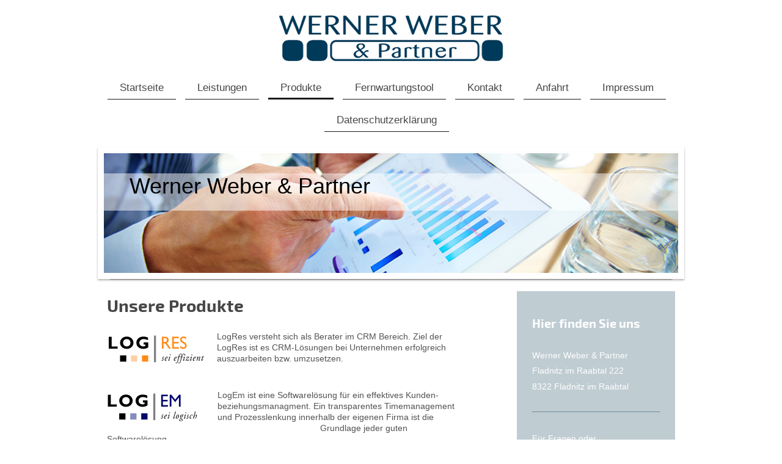

--- FILE ---
content_type: text/html; charset=UTF-8
request_url: https://www.ww-partner.eu/produkte/
body_size: 6933
content:
<!DOCTYPE html>
<html lang="de"  ><head prefix="og: http://ogp.me/ns# fb: http://ogp.me/ns/fb# business: http://ogp.me/ns/business#">
    <meta http-equiv="Content-Type" content="text/html; charset=utf-8"/>
    <meta name="generator" content="IONOS MyWebsite"/>
        
    <link rel="dns-prefetch" href="//cdn.website-start.de/"/>
    <link rel="dns-prefetch" href="//107.mod.mywebsite-editor.com"/>
    <link rel="dns-prefetch" href="https://107.sb.mywebsite-editor.com/"/>
    <link rel="shortcut icon" href="//cdn.website-start.de/favicon.ico"/>
        <title>Werner Weber &amp; Partner - Produkte</title>
    <style type="text/css">@media screen and (max-device-width: 1024px) {.diyw a.switchViewWeb {display: inline !important;}}</style>
    <style type="text/css">@media screen and (min-device-width: 1024px) {
            .mediumScreenDisabled { display:block }
            .smallScreenDisabled { display:block }
        }
        @media screen and (max-device-width: 1024px) { .mediumScreenDisabled { display:none } }
        @media screen and (max-device-width: 568px) { .smallScreenDisabled { display:none } }
                @media screen and (min-width: 1024px) {
            .mobilepreview .mediumScreenDisabled { display:block }
            .mobilepreview .smallScreenDisabled { display:block }
        }
        @media screen and (max-width: 1024px) { .mobilepreview .mediumScreenDisabled { display:none } }
        @media screen and (max-width: 568px) { .mobilepreview .smallScreenDisabled { display:none } }</style>
    <meta name="viewport" content="width=device-width, initial-scale=1, maximum-scale=1, minimal-ui"/>

<meta name="format-detection" content="telephone=no"/>
        <meta name="keywords" content="Unternehmensberatung, Abläufe, Strukturen, kompetent, Lösungen, Unternehmensplanung, Rechnungswesen"/>
            <meta name="description" content="Werner Weber &amp; Partner steht für qualifizierte Unternehmensberatung. Wir betreuen und unterstützen Sie bei sämtlichen Abläufen und Strukturen Ihres Unternehmens."/>
            <meta name="robots" content="index,follow"/>
        <link href="//cdn.website-start.de/templates/2113/style.css?1763478093678" rel="stylesheet" type="text/css"/>
    <link href="https://www.ww-partner.eu/s/style/theming.css?1691497976" rel="stylesheet" type="text/css"/>
    <link href="//cdn.website-start.de/app/cdn/min/group/web.css?1763478093678" rel="stylesheet" type="text/css"/>
<link href="//cdn.website-start.de/app/cdn/min/moduleserver/css/de_DE/common,facebook,shoppingbasket?1763478093678" rel="stylesheet" type="text/css"/>
    <link href="//cdn.website-start.de/app/cdn/min/group/mobilenavigation.css?1763478093678" rel="stylesheet" type="text/css"/>
    <link href="https://107.sb.mywebsite-editor.com/app/logstate2-css.php?site=53650077&amp;t=1769310488" rel="stylesheet" type="text/css"/>

<script type="text/javascript">
    /* <![CDATA[ */
var stagingMode = '';
    /* ]]> */
</script>
<script src="https://107.sb.mywebsite-editor.com/app/logstate-js.php?site=53650077&amp;t=1769310488"></script>

    <link href="//cdn.website-start.de/templates/2113/print.css?1763478093678" rel="stylesheet" media="print" type="text/css"/>
    <script type="text/javascript">
    /* <![CDATA[ */
    var systemurl = 'https://107.sb.mywebsite-editor.com/';
    var webPath = '/';
    var proxyName = '';
    var webServerName = 'www.ww-partner.eu';
    var sslServerUrl = 'https://www.ww-partner.eu';
    var nonSslServerUrl = 'http://www.ww-partner.eu';
    var webserverProtocol = 'http://';
    var nghScriptsUrlPrefix = '//107.mod.mywebsite-editor.com';
    var sessionNamespace = 'DIY_SB';
    var jimdoData = {
        cdnUrl:  '//cdn.website-start.de/',
        messages: {
            lightBox: {
    image : 'Bild',
    of: 'von'
}

        },
        isTrial: 0,
        pageId: 614982    };
    var script_basisID = "53650077";

    diy = window.diy || {};
    diy.web = diy.web || {};

        diy.web.jsBaseUrl = "//cdn.website-start.de/s/build/";

    diy.context = diy.context || {};
    diy.context.type = diy.context.type || 'web';
    /* ]]> */
</script>

<script type="text/javascript" src="//cdn.website-start.de/app/cdn/min/group/web.js?1763478093678" crossorigin="anonymous"></script><script type="text/javascript" src="//cdn.website-start.de/s/build/web.bundle.js?1763478093678" crossorigin="anonymous"></script><script type="text/javascript" src="//cdn.website-start.de/app/cdn/min/group/mobilenavigation.js?1763478093678" crossorigin="anonymous"></script><script src="//cdn.website-start.de/app/cdn/min/moduleserver/js/de_DE/common,facebook,shoppingbasket?1763478093678"></script>
<script type="text/javascript" src="https://cdn.website-start.de/proxy/apps/static/resource/dependencies/"></script><script type="text/javascript">
                    if (typeof require !== 'undefined') {
                        require.config({
                            waitSeconds : 10,
                            baseUrl : 'https://cdn.website-start.de/proxy/apps/static/js/'
                        });
                    }
                </script><script type="text/javascript" src="//cdn.website-start.de/app/cdn/min/group/pfcsupport.js?1763478093678" crossorigin="anonymous"></script>    <meta property="og:type" content="business.business"/>
    <meta property="og:url" content="https://www.ww-partner.eu/produkte/"/>
    <meta property="og:title" content="Werner Weber &amp; Partner - Produkte"/>
            <meta property="og:description" content="Werner Weber &amp; Partner steht für qualifizierte Unternehmensberatung. Wir betreuen und unterstützen Sie bei sämtlichen Abläufen und Strukturen Ihres Unternehmens."/>
                <meta property="og:image" content="https://www.ww-partner.eu/s/misc/logo.gif?t=1767101624"/>
        <meta property="business:contact_data:country_name" content="Deutschland"/>
    <meta property="business:contact_data:street_address" content="Fladnitz im Raabtal 222"/>
    <meta property="business:contact_data:locality" content="Fladnitz im Raabtal"/>
    
    <meta property="business:contact_data:email" content="w.weber@ww-partner.at"/>
    <meta property="business:contact_data:postal_code" content="8322"/>
    <meta property="business:contact_data:phone_number" content="+43 69914905002"/>
    <meta property="business:contact_data:fax_number" content="+43 3115 494234"/>
    
</head>


<body class="body diyBgActive  cc-pagemode-default diyfeSidebarRight diy-market-de_DE" data-pageid="614982" id="page-614982">
    
    <div class="diyw">
        <div class="diyweb diywebClark">
	
<nav id="diyfeMobileNav" class="diyfeCA diyfeCA2" role="navigation">
    <a title="Navigation aufklappen/zuklappen">Navigation aufklappen/zuklappen</a>
    <ul class="mainNav1"><li class=" hasSubNavigation"><a data-page-id="490334" href="https://www.ww-partner.eu/" class=" level_1"><span>Startseite</span></a></li><li class=" hasSubNavigation"><a data-page-id="614981" href="https://www.ww-partner.eu/leistungen/" class=" level_1"><span>Leistungen</span></a></li><li class="current hasSubNavigation"><a data-page-id="614982" href="https://www.ww-partner.eu/produkte/" class="current level_1"><span>Produkte</span></a></li><li class=" hasSubNavigation"><a data-page-id="614966" href="https://www.ww-partner.eu/fernwartungstool/" class=" level_1"><span>Fernwartungstool</span></a></li><li class=" hasSubNavigation"><a data-page-id="490335" href="https://www.ww-partner.eu/kontakt/" class=" level_1"><span>Kontakt</span></a></li><li class=" hasSubNavigation"><a data-page-id="490336" href="https://www.ww-partner.eu/anfahrt/" class=" level_1"><span>Anfahrt</span></a></li><li class=" hasSubNavigation"><a data-page-id="490337" href="https://www.ww-partner.eu/impressum/" class=" level_1"><span>Impressum</span></a></li><li class=" hasSubNavigation"><a data-page-id="727820" href="https://www.ww-partner.eu/datenschutzerklärung/" class=" level_1"><span>Datenschutzerklärung</span></a></li></ul></nav>
	<div class="diywebLogo">
		<div class="diywebLiveArea">
			<div class="diywebMainGutter">
				<div class="diyfeGE">
					<div class="diywebGutter">
						
    <style type="text/css" media="all">
        /* <![CDATA[ */
                .diyw #website-logo {
            text-align: center !important;
                        padding: 0px 0;
                    }
        
                /* ]]> */
    </style>

    <div id="website-logo">
            <a href="https://www.ww-partner.eu/"><img class="website-logo-image" width="400" src="https://www.ww-partner.eu/s/misc/logo.gif?t=1767101625" alt=""/></a>

            
            </div>


					</div>
				</div>
			</div>
		</div>
	</div>
	<div class="diywebNav diywebNavHorizontal diywebNavMain diywebNav1">
		<div class="diywebLiveArea">
			<div class="diywebMainGutter">
				<div class="diyfeGE diyfeCA diyfeCA2">
					<div class="diywebGutter">
						<div class="webnavigation"><ul id="mainNav1" class="mainNav1"><li class="navTopItemGroup_1"><a data-page-id="490334" href="https://www.ww-partner.eu/" class="level_1"><span>Startseite</span></a></li><li class="navTopItemGroup_2"><a data-page-id="614981" href="https://www.ww-partner.eu/leistungen/" class="level_1"><span>Leistungen</span></a></li><li class="navTopItemGroup_3"><a data-page-id="614982" href="https://www.ww-partner.eu/produkte/" class="current level_1"><span>Produkte</span></a></li><li class="navTopItemGroup_4"><a data-page-id="614966" href="https://www.ww-partner.eu/fernwartungstool/" class="level_1"><span>Fernwartungstool</span></a></li><li class="navTopItemGroup_5"><a data-page-id="490335" href="https://www.ww-partner.eu/kontakt/" class="level_1"><span>Kontakt</span></a></li><li class="navTopItemGroup_6"><a data-page-id="490336" href="https://www.ww-partner.eu/anfahrt/" class="level_1"><span>Anfahrt</span></a></li><li class="navTopItemGroup_7"><a data-page-id="490337" href="https://www.ww-partner.eu/impressum/" class="level_1"><span>Impressum</span></a></li><li class="navTopItemGroup_8"><a data-page-id="727820" href="https://www.ww-partner.eu/datenschutzerklärung/" class="level_1"><span>Datenschutzerklärung</span></a></li></ul></div>
			<div id="diywebAppContainer1st"></div>
					</div>
				</div>
			</div>
		</div>
	</div>
	<div class="diywebEmotionHeader">
		<div class="diywebLiveArea">
			<div class="diywebMainGutter">
				<div class="diyfeGE">
					<div class="diywebGutter">
						
<style type="text/css" media="all">
.diyw div#emotion-header {
        max-width: 940px;
        max-height: 196px;
                background: #eeeeee;
    }

.diyw div#emotion-header-title-bg {
    left: 0%;
    top: 20%;
    width: 100%;
    height: 31%;

    background-color: #FFFFFF;
    opacity: 0.50;
    filter: alpha(opacity = 50);
    }

.diyw div#emotion-header strong#emotion-header-title {
    left: 5%;
    top: 20%;
    color: #000000;
        font: normal normal 36px/120% Impact, Charcoal, sans-serif;
}

.diyw div#emotion-no-bg-container{
    max-height: 196px;
}

.diyw div#emotion-no-bg-container .emotion-no-bg-height {
    margin-top: 20.85%;
}
</style>
<div id="emotion-header" data-action="loadView" data-params="active" data-imagescount="5">
            <img src="https://www.ww-partner.eu/s/img/emotionheader.png?1486769876.940px.196px" id="emotion-header-img" alt="Erfolg durch Effizenz"/>
            
        <div id="ehSlideshowPlaceholder">
            <div id="ehSlideShow">
                <div class="slide-container">
                                        <div style="background-color: #eeeeee">
                            <img src="https://www.ww-partner.eu/s/img/emotionheader.png?1486769876.940px.196px" alt="Erfolg durch Effizenz"/>
                        </div>
                                    </div>
            </div>
        </div>


        <script type="text/javascript">
        //<![CDATA[
                diy.module.emotionHeader.slideShow.init({ slides: [{"url":"https:\/\/www.ww-partner.eu\/s\/img\/emotionheader.png?1486769876.940px.196px","image_alt":"Erfolg durch Effizenz","bgColor":"#eeeeee"},{"url":"https:\/\/www.ww-partner.eu\/s\/img\/emotionheader_1.jpg?1486769876.940px.196px","image_alt":"","bgColor":"#eeeeee"},{"url":"https:\/\/www.ww-partner.eu\/s\/img\/emotionheader_2.jpg?1486769876.940px.196px","image_alt":"","bgColor":"#eeeeee"},{"url":"https:\/\/www.ww-partner.eu\/s\/img\/emotionheader_3.jpg?1486769876.940px.196px","image_alt":"","bgColor":"#eeeeee"},{"url":"https:\/\/www.ww-partner.eu\/s\/img\/emotionheader_4.jpg?1486769876.940px.196px","image_alt":"","bgColor":"#eeeeee"}] });
        //]]>
        </script>

    
    
                  	<div id="emotion-header-title-bg"></div>
    
            <strong id="emotion-header-title" style="text-align: left">Werner Weber &amp; Partner</strong>
                    <div class="notranslate">
                <svg xmlns="http://www.w3.org/2000/svg" version="1.1" id="emotion-header-title-svg" viewBox="0 0 940 196" preserveAspectRatio="xMinYMin meet"><text style="font-family:Impact, Charcoal, sans-serif;font-size:36px;font-style:normal;font-weight:normal;fill:#000000;line-height:1.2em;"><tspan x="0" style="text-anchor: start" dy="0.95em">Werner Weber &amp; Partner</tspan></text></svg>
            </div>
            
    
    <script type="text/javascript">
    //<![CDATA[
    (function ($) {
        function enableSvgTitle() {
                        var titleSvg = $('svg#emotion-header-title-svg'),
                titleHtml = $('#emotion-header-title'),
                emoWidthAbs = 940,
                emoHeightAbs = 196,
                offsetParent,
                titlePosition,
                svgBoxWidth,
                svgBoxHeight;

                        if (titleSvg.length && titleHtml.length) {
                offsetParent = titleHtml.offsetParent();
                titlePosition = titleHtml.position();
                svgBoxWidth = titleHtml.width();
                svgBoxHeight = titleHtml.height();

                                titleSvg.get(0).setAttribute('viewBox', '0 0 ' + svgBoxWidth + ' ' + svgBoxHeight);
                titleSvg.css({
                   left: Math.roundTo(100 * titlePosition.left / offsetParent.width(), 3) + '%',
                   top: Math.roundTo(100 * titlePosition.top / offsetParent.height(), 3) + '%',
                   width: Math.roundTo(100 * svgBoxWidth / emoWidthAbs, 3) + '%',
                   height: Math.roundTo(100 * svgBoxHeight / emoHeightAbs, 3) + '%'
                });

                titleHtml.css('visibility','hidden');
                titleSvg.css('visibility','visible');
            }
        }

        
            var posFunc = function($, overrideSize) {
                var elems = [], containerWidth, containerHeight;
                                    elems.push({
                        selector: '#emotion-header-title',
                        overrideSize: true,
                        horPos: 7.61,
                        vertPos: 21.14                    });
                    lastTitleWidth = $('#emotion-header-title').width();
                                                elems.push({
                    selector: '#emotion-header-title-bg',
                    horPos: 0,
                    vertPos: 24.12                });
                                
                containerWidth = parseInt('940');
                containerHeight = parseInt('196');

                for (var i = 0; i < elems.length; ++i) {
                    var el = elems[i],
                        $el = $(el.selector),
                        pos = {
                            left: el.horPos,
                            top: el.vertPos
                        };
                    if (!$el.length) continue;
                    var anchorPos = $el.anchorPosition();
                    anchorPos.$container = $('#emotion-header');

                    if (overrideSize === true || el.overrideSize === true) {
                        anchorPos.setContainerSize(containerWidth, containerHeight);
                    } else {
                        anchorPos.setContainerSize(null, null);
                    }

                    var pxPos = anchorPos.fromAnchorPosition(pos),
                        pcPos = anchorPos.toPercentPosition(pxPos);

                    var elPos = {};
                    if (!isNaN(parseFloat(pcPos.top)) && isFinite(pcPos.top)) {
                        elPos.top = pcPos.top + '%';
                    }
                    if (!isNaN(parseFloat(pcPos.left)) && isFinite(pcPos.left)) {
                        elPos.left = pcPos.left + '%';
                    }
                    $el.css(elPos);
                }

                // switch to svg title
                enableSvgTitle();
            };

                        var $emotionImg = jQuery('#emotion-header-img');
            if ($emotionImg.length > 0) {
                // first position the element based on stored size
                posFunc(jQuery, true);

                // trigger reposition using the real size when the element is loaded
                var ehLoadEvTriggered = false;
                $emotionImg.one('load', function(){
                    posFunc(jQuery);
                    ehLoadEvTriggered = true;
                                        diy.module.emotionHeader.slideShow.start();
                                    }).each(function() {
                                        if(this.complete || typeof this.complete === 'undefined') {
                        jQuery(this).load();
                    }
                });

                                noLoadTriggeredTimeoutId = setTimeout(function() {
                    if (!ehLoadEvTriggered) {
                        posFunc(jQuery);
                    }
                    window.clearTimeout(noLoadTriggeredTimeoutId)
                }, 5000);//after 5 seconds
            } else {
                jQuery(function(){
                    posFunc(jQuery);
                });
            }

                        if (jQuery.isBrowser && jQuery.isBrowser.ie8) {
                var longTitleRepositionCalls = 0;
                longTitleRepositionInterval = setInterval(function() {
                    if (lastTitleWidth > 0 && lastTitleWidth != jQuery('#emotion-header-title').width()) {
                        posFunc(jQuery);
                    }
                    longTitleRepositionCalls++;
                    // try this for 5 seconds
                    if (longTitleRepositionCalls === 5) {
                        window.clearInterval(longTitleRepositionInterval);
                    }
                }, 1000);//each 1 second
            }

            }(jQuery));
    //]]>
    </script>

    </div>

					</div>
				</div>
			</div>
		</div>
	</div>
	<div class="diywebContent">
		<div class="diywebLiveArea">
			<div class="diywebMainGutter">
				<div class="diyfeGridGroup diyfeCA diyfeCA1">
					<div class="diywebMain diyfeGE">
						<div class="diywebGutter">
							
        <div id="content_area">
        	<div id="content_start"></div>
        	
        
        <div id="matrix_1505228" class="sortable-matrix" data-matrixId="1505228"><div class="n module-type-header diyfeLiveArea "> <h1><span class="diyfeDecoration">Unsere Produkte</span></h1> </div><div class="n module-type-textWithImage diyfeLiveArea "> 
<div class="clearover " id="textWithImage-19021893">
<div class="align-container imgleft" style="max-width: 100%; width: 160px;">
    <a class="imagewrapper" href="https://www.ww-partner.eu/s/cc_images/teaserbox_27660594.png?t=1486773237" rel="lightbox[19021893]">
        <img src="https://www.ww-partner.eu/s/cc_images/cache_27660594.png?t=1486773237" id="image_19021893" alt="" style="width:100%"/>
    </a>


</div> 
<div class="textwrapper">
<p>LogRes versteht sich als Berater im CRM Bereich. Ziel der LogRes ist es CRM-Lösungen bei Unternehmen erfolgreich auszuarbeiten bzw. umzusetzen.</p>
<p> </p>
</div>
</div> 
<script type="text/javascript">
    //<![CDATA[
    jQuery(document).ready(function($){
        var $target = $('#textWithImage-19021893');

        if ($.fn.swipebox && Modernizr.touch) {
            $target
                .find('a[rel*="lightbox"]')
                .addClass('swipebox')
                .swipebox();
        } else {
            $target.tinyLightbox({
                item: 'a[rel*="lightbox"]',
                cycle: false,
                hideNavigation: true
            });
        }
    });
    //]]>
</script>
 </div><div class="n module-type-textWithImage diyfeLiveArea "> 
<div class="clearover " id="textWithImage-19021927">
<div class="align-container imgleft" style="max-width: 100%; width: 149px;">
    <a class="imagewrapper" href="https://www.ww-partner.eu/s/cc_images/teaserbox_27660602.png?t=1486773378" rel="lightbox[19021927]">
        <img src="https://www.ww-partner.eu/s/cc_images/cache_27660602.png?t=1486773378" id="image_19021927" alt="" style="width:100%"/>
    </a>


</div> 
<div class="textwrapper">
<p>   LogEm ist eine Softwarelösung für ein effektives Kunden-</p>
<p>   beziehungsmanagment. Ein transparentes Timemanagement</p>
<p>   und Prozesslenkung innerhalb der eigenen Firma ist die</p>
<p>
                                            
Grundlage jeder guten Softwarelösung.</p>
</div>
</div> 
<script type="text/javascript">
    //<![CDATA[
    jQuery(document).ready(function($){
        var $target = $('#textWithImage-19021927');

        if ($.fn.swipebox && Modernizr.touch) {
            $target
                .find('a[rel*="lightbox"]')
                .addClass('swipebox')
                .swipebox();
        } else {
            $target.tinyLightbox({
                item: 'a[rel*="lightbox"]',
                cycle: false,
                hideNavigation: true
            });
        }
    });
    //]]>
</script>
 </div><div class="n module-type-textWithImage diyfeLiveArea "> 
<div class="clearover " id="textWithImage-19021983">
<div class="align-container imgleft" style="max-width: 100%; width: 144px;">
    <a class="imagewrapper" href="https://www.ww-partner.eu/s/cc_images/teaserbox_27660676.png?t=1486773569" rel="lightbox[19021983]">
        <img src="https://www.ww-partner.eu/s/cc_images/cache_27660676.png?t=1486773569" id="image_19021983" alt="" style="width:100%"/>
    </a>


</div> 
<div class="textwrapper">
<p>    LogNet ist eine Softwarelösung die sich nicht nur auf die</p>
<p>    Erstellung von Angeboten, Lieferscheine usw... begnügt,</p>
<p>    sondern auch dazugeöhrige Prozesse bzw. Abläufe zu diesem</p>
<p>
                                            
Thema verwaltet.</p>
</div>
</div> 
<script type="text/javascript">
    //<![CDATA[
    jQuery(document).ready(function($){
        var $target = $('#textWithImage-19021983');

        if ($.fn.swipebox && Modernizr.touch) {
            $target
                .find('a[rel*="lightbox"]')
                .addClass('swipebox')
                .swipebox();
        } else {
            $target.tinyLightbox({
                item: 'a[rel*="lightbox"]',
                cycle: false,
                hideNavigation: true
            });
        }
    });
    //]]>
</script>
 </div><div class="n module-type-textWithImage diyfeLiveArea "> 
<div class="clearover " id="textWithImage-19021993">
<div class="align-container imgleft" style="max-width: 100%; width: 146px;">
    <a class="imagewrapper" href="https://www.ww-partner.eu/s/cc_images/teaserbox_27660682.jpg?t=1486773832" rel="lightbox[19021993]">
        <img src="https://www.ww-partner.eu/s/cc_images/cache_27660682.jpg?t=1486773832" id="image_19021993" alt="" style="width:100%"/>
    </a>


</div> 
<div class="textwrapper">
<p>   LogWeb (FHS-Newspage) ist ein Content Managment System</p>
<p>   mit dem Sie ohne spezielle technische Kenntnise, Ihre Home-</p>
<p>   page selber erstellen und warten können.</p>
<p> </p>
</div>
</div> 
<script type="text/javascript">
    //<![CDATA[
    jQuery(document).ready(function($){
        var $target = $('#textWithImage-19021993');

        if ($.fn.swipebox && Modernizr.touch) {
            $target
                .find('a[rel*="lightbox"]')
                .addClass('swipebox')
                .swipebox();
        } else {
            $target.tinyLightbox({
                item: 'a[rel*="lightbox"]',
                cycle: false,
                hideNavigation: true
            });
        }
    });
    //]]>
</script>
 </div></div>
        
        
        </div>
						</div>
					</div>
					<div class="diywebSecondary diyfeCA diyfeCA3 diyfeGE">
						<div class="diywebNav diywebNav23">
							<div class="diywebGutter">
								<div class="webnavigation"></div>
							</div>
						</div>
						<div class="diywebSidebar diyfeCA3">
							<div class="diywebGutter">
								<div id="matrix_1173435" class="sortable-matrix" data-matrixId="1173435"><div class="n module-type-header diyfeLiveArea "> <h2><span class="diyfeDecoration">Hier finden Sie uns</span></h2> </div><div class="n module-type-text diyfeLiveArea "> <p><span itemscope="" itemtype="http://schema.org/Organization"><span itemprop="name">Werner Weber &amp; Partner</span></span></p>
<p><span itemscope="" itemtype="http://schema.org/Organization"><span itemprop="address" itemscope="" itemtype="http://schema.org/PostalAddress"><span itemprop="streetAddress">Fladnitz im Raabtal</span></span></span> <span class="diysemanticplaceholder" data-semantic-data-key="streetAddress/number">222</span></p>
<p><span itemscope="" itemtype="http://schema.org/Organization"><span itemprop="address" itemscope="" itemtype="http://schema.org/PostalAddress"><span itemprop="postalCode">8322</span></span></span> <span itemscope="" itemtype="http://schema.org/Organization"><span itemprop="address" itemscope="" itemtype="http://schema.org/PostalAddress"><span itemprop="addressLocality">Fladnitz im Raabtal</span></span></span></p> </div><div class="n module-type-hr diyfeLiveArea "> <div style="padding: 0px 0px">
    <div class="hr"></div>
</div>
 </div><div class="n module-type-text diyfeLiveArea "> <p>Für Fragen oder Terminvereinbarungen erreichen Sie uns unter der folgenden Telefonnummer:</p>
<p> </p>
<p><span itemscope="" itemtype="http://schema.org/Organization"><span itemprop="telephone" class="diy-visible-on-nontouch">+43 69914905002</span><a class="diy-visible-on-touch diy-inline" href="tel:+43-69914905002">+43 69914905002</a></span></p>
<p> </p>
<p>Nutzen Sie auch gerne direkt unser <a href="https://www.ww-partner.eu/kontakt/" target="_self">Kontaktformular</a>.</p> </div><div class="n module-type-hr diyfeLiveArea "> <div style="padding: 0px 0px">
    <div class="hr"></div>
</div>
 </div><div class="n module-type-remoteModule-facebook diyfeLiveArea ">             <div id="modul_13947583_content"><div id="NGH13947583_main">
    <div class="facebook-content">
        <a class="fb-share button" href="https://www.facebook.com/sharer.php?u=https%3A%2F%2Fwww.ww-partner.eu%2Fprodukte%2F">
    <img src="https://www.ww-partner.eu/proxy/static/mod/facebook/files/img/facebook-share-icon.png"/> Teilen</a>    </div>
</div>
</div><script>/* <![CDATA[ */var __NGHModuleInstanceData13947583 = __NGHModuleInstanceData13947583 || {};__NGHModuleInstanceData13947583.server = 'http://107.mod.mywebsite-editor.com';__NGHModuleInstanceData13947583.data_web = {};var m = mm[13947583] = new Facebook(13947583,77871,'facebook');if (m.initView_main != null) m.initView_main();/* ]]> */</script>
         </div></div>
							</div>
						</div><!-- .diywebSidebar -->
					</div><!-- .diywebSecondary -->
				</div><!-- .diyfeGridGroup -->
			</div><!-- .diywebMainGutter -->
		</div>
	</div><!-- .diywebContent -->
	<div class="diywebFooter">
		<div class="diywebLiveArea">
			<div class="diywebMainGutter">
				<div class="diyfeGE diyfeCA diyfeCA4">
					<div class="diywebGutter">
						<div id="contentfooter">
    <div class="leftrow">
                        <a rel="nofollow" href="javascript:window.print();">
                    <img class="inline" height="14" width="18" src="//cdn.website-start.de/s/img/cc/printer.gif" alt=""/>
                    Druckversion                </a> <span class="footer-separator">|</span>
                <a href="https://www.ww-partner.eu/sitemap/">Sitemap</a>
                        <br/> © Werner Weber &amp; Partner
            </div>
    <script type="text/javascript">
        window.diy.ux.Captcha.locales = {
            generateNewCode: 'Neuen Code generieren',
            enterCode: 'Bitte geben Sie den Code ein'
        };
        window.diy.ux.Cap2.locales = {
            generateNewCode: 'Neuen Code generieren',
            enterCode: 'Bitte geben Sie den Code ein'
        };
    </script>
    <div class="rightrow">
                    <span class="loggedout">
                <a rel="nofollow" id="login" href="https://login.1and1-editor.com/53650077/www.ww-partner.eu/de?pageId=614982">
                    Login                </a>
            </span>
                <p><a class="diyw switchViewWeb" href="javascript:switchView('desktop');">Webansicht</a><a class="diyw switchViewMobile" href="javascript:switchView('mobile');">Mobile-Ansicht</a></p>
                <span class="loggedin">
            <a rel="nofollow" id="logout" href="https://107.sb.mywebsite-editor.com/app/cms/logout.php">Logout</a> <span class="footer-separator">|</span>
            <a rel="nofollow" id="edit" href="https://107.sb.mywebsite-editor.com/app/53650077/614982/">Seite bearbeiten</a>
        </span>
    </div>
</div>
            <div id="loginbox" class="hidden">
                <script type="text/javascript">
                    /* <![CDATA[ */
                    function forgotpw_popup() {
                        var url = 'https://passwort.1und1.de/xml/request/RequestStart';
                        fenster = window.open(url, "fenster1", "width=600,height=400,status=yes,scrollbars=yes,resizable=yes");
                        // IE8 doesn't return the window reference instantly or at all.
                        // It may appear the call failed and fenster is null
                        if (fenster && fenster.focus) {
                            fenster.focus();
                        }
                    }
                    /* ]]> */
                </script>
                                <img class="logo" src="//cdn.website-start.de/s/img/logo.gif" alt="IONOS" title="IONOS"/>

                <div id="loginboxOuter"></div>
            </div>
        

					</div>
				</div>
			</div>
		</div>
	</div><!-- .diywebFooter -->
</div><!-- .diyweb -->    </div>

    
    </body>


<!-- rendered at Tue, 30 Dec 2025 14:33:45 +0100 -->
</html>
